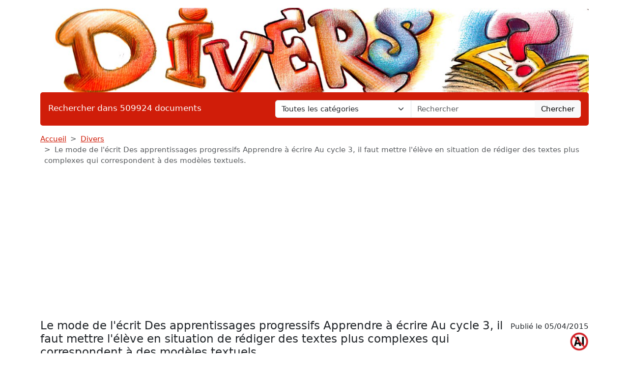

--- FILE ---
content_type: text/html; charset=UTF-8
request_url: https://www.devoir-de-philosophie.com/divers/le-mode-de-lecrit-des-apprentissages-progressifs-apprendre-a-ecrire-au-cycle-3-il-faut-mettre-leleve-en-situation-de-rediger-des-textes-plus-comple
body_size: 10010
content:
<!DOCTYPE html>
<html lang="fr">
<head>
    <meta charset="utf-8">
    <meta name="viewport" content="width=device-width, initial-scale=1">

    <meta name="robots" content="index">
    <meta name="description" content="Le mode de l&#039;écrit Des apprentissages progressifs Apprendre à écrire Au cycle 3, il faut mettre l&#039;élève en situation de rédiger des textes plus comple...">
    <meta name="keywords" content="mode,écrit,apprentissages,progressifs,apprendre,écrire,cycle,faut,mettre,élève,situation,rédiger,textes,complexes,correspondent,modèles,textuels">
    <meta name="author" content="Devoir de Philosophie">
    <meta name="publisher" content="Devoir de Philosophie">
    <title>
        Le mode de l&#039;écrit
Des apprentissages progressifs
Apprendre à écrire
Au cycle 3, il faut mettre l&#039;élève en situation de rédiger des textes plus complexes qui
correspondent à des modèles textuels.    </title>

    <link rel="canonical" href="https://www.devoir-de-philosophie.com/divers/le-mode-de-lecrit-des-apprentissages-progressifs-apprendre-a-ecrire-au-cycle-3-il-faut-mettre-leleve-en-situation-de-rediger-des-textes-plus-comple">

    <link href="/css/ddp/app.css?id=05a93ea0741599da8fbb12866aba5509" rel="stylesheet">

    <link rel="apple-touch-icon" sizes="180x180" href="https://www.devoir-de-philosophie.com/apple-touch-icon.png">
    <link rel="icon" type="image/png" sizes="32x32" href="https://www.devoir-de-philosophie.com/favicon-32x32.png">
    <link rel="icon" type="image/png" sizes="16x16" href="https://www.devoir-de-philosophie.com/favicon-16x16.png">
    <link rel="manifest" href="https://www.devoir-de-philosophie.com/site.webmanifest">

        <link href="/css/common/document.css?id=a8b0c7a2b83290508cd77e5d6e83f971" rel="stylesheet">

    <style>
    .text-c {
        color: #d01d09;
        transition: opacity 0.3s ease;
    }
    .text-c:hover {
        color: #d01d09;
        opacity: 0.8;
    }
    .bg-c {
        background-color: #d01d09;
            }
    .btn.bg-c:hover {
        background-color:  #d01d09;
        opacity: 0.8;
    }
    .bd-c {
        border-color: #d01d09;
    }
</style>
</head>
<body>

<header class="container mb-3">

    <a href="https://www.devoir-de-philosophie.com" title="Accueil du site">
        <img class="img-fluid w-100 mt-3 rounded" src="https://www.devoir-de-philosophie.com/img/category/divers.png"
             alt="Devoir de Philosophie"
             title="Bannière de Devoir de Philosophie"
        >
    </a>

    <div class="bg-c text-white px-3 py-3 rounded search-section">
        <div class="row header-search
                        cat-color
                                ">
            <div class="col-12 col-md-5 ">
                <p class="fs-5 m-0 py-1 ">Rechercher dans 509924 documents</p>
            </div>
            <div class="d-none d-md-inline-block col-md-7">
                <form action="https://www.devoir-de-philosophie.com/recherche" method="get" class="mb-0 searchbar">
                    <input type="hidden" name="_token" value="cjNvWpORlfLjBZbJS2EIq9VyH6KH9DhTo8E91Yuh">                    <div class="input-group">
                        <select name="category" class="form-select form-control">
                            <option value="0" selected>Toutes les catégories</option>
                                                            <option value="anthologie">Anthologie</option>
                                                            <option value="anthropologie-ethnologie">Anthropologie / Ethnologie</option>
                                                            <option value="astrologie">Astrologie</option>
                                                            <option value="beaux-arts">Beaux-Arts</option>
                                                            <option value="biographie">Biographies</option>
                                                            <option value="chronologie">Chronologie</option>
                                                            <option value="cinema">Cinéma</option>
                                                            <option value="citations">Citations</option>
                                                            <option value="college">Collège</option>
                                                            <option value="comptabilite">Comptabilité</option>
                                                            <option value="cours">Cours</option>
                                                            <option value="culture-generale">Culture Générale</option>
                                                            <option value="dictionnaire">Dictionnaire</option>
                                                            <option value="divers">Divers</option>
                                                            <option value="droit">Droit</option>
                                                            <option value="echange">Echange</option>
                                                            <option value="ecologie">Ecologie</option>
                                                            <option value="economie">Economie / SES</option>
                                                            <option value="encyclopedie">Encyclopédie</option>
                                                            <option value="faune-et-flore">Faune et Flore</option>
                                                            <option value="fiches-de-lecture">Fiches de lecture</option>
                                                            <option value="fiches-de-revision">Fiches de révision</option>
                                                            <option value="litterature">Français / Littérature</option>
                                                            <option value="politique">Géopolitique / Politique</option>
                                                            <option value="gestion">Gestion</option>
                                                            <option value="grand-oral">Grand Oral</option>
                                                            <option value="histoire-geographie">Histoire-Géographie</option>
                                                            <option value="informatique-nsi">Informatique / NSI</option>
                                                            <option value="inventeurs-et-explorateurs">Inventeurs et Explorateurs</option>
                                                            <option value="langues">Langues</option>
                                                            <option value="mathematiques">Mathématiques</option>
                                                            <option value="medecine">Médecine</option>
                                                            <option value="methodologie">Méthodologie</option>
                                                            <option value="mythologie">Mythologie</option>
                                                            <option value="pedagogie">Pédagogie</option>
                                                            <option value="philosophie">Philosophie</option>
                                                            <option value="physique-chimie">Physique-Chimie</option>
                                                            <option value="podcast">Podcast</option>
                                                            <option value="psychologie">Psychologie</option>
                                                            <option value="quizz-gratuit">Quiz Gratuit</option>
                                                            <option value="rapport-de-stage">Rapport de stage</option>
                                                            <option value="religions">Religions</option>
                                                            <option value="ressources-gratuites">Ressources gratuites</option>
                                                            <option value="sciences-et-techniques">Sciences et Techniques</option>
                                                            <option value="sociologie">Sociologie</option>
                                                            <option value="sports-et-loisirs">Sports et Loisirs</option>
                                                            <option value="svt">SVT</option>
                                                    </select>
                        <input type="text"
                               class="form-control"
                               name="query"
                               placeholder="Rechercher"
                               required
                               value="">
                        <button class="btn btn-light searchbar-submit" type="submit">Chercher</button>
                    </div>
                </form>
            </div>
            <div class="d-inline-block d-md-none">
                <form action="https://www.devoir-de-philosophie.com/recherche" method="get" class="mb-0 searchbar">
                    <input type="hidden" name="_token" value="cjNvWpORlfLjBZbJS2EIq9VyH6KH9DhTo8E91Yuh">                    <select name="category" class="form-select form-control mb-2">
                        <option value="0" selected>Toutes les catégories</option>
                                                    <option value="anthologie">Anthologie</option>
                                                    <option value="anthropologie-ethnologie">Anthropologie / Ethnologie</option>
                                                    <option value="astrologie">Astrologie</option>
                                                    <option value="beaux-arts">Beaux-Arts</option>
                                                    <option value="biographie">Biographies</option>
                                                    <option value="chronologie">Chronologie</option>
                                                    <option value="cinema">Cinéma</option>
                                                    <option value="citations">Citations</option>
                                                    <option value="college">Collège</option>
                                                    <option value="comptabilite">Comptabilité</option>
                                                    <option value="cours">Cours</option>
                                                    <option value="culture-generale">Culture Générale</option>
                                                    <option value="dictionnaire">Dictionnaire</option>
                                                    <option value="divers">Divers</option>
                                                    <option value="droit">Droit</option>
                                                    <option value="echange">Echange</option>
                                                    <option value="ecologie">Ecologie</option>
                                                    <option value="economie">Economie / SES</option>
                                                    <option value="encyclopedie">Encyclopédie</option>
                                                    <option value="faune-et-flore">Faune et Flore</option>
                                                    <option value="fiches-de-lecture">Fiches de lecture</option>
                                                    <option value="fiches-de-revision">Fiches de révision</option>
                                                    <option value="litterature">Français / Littérature</option>
                                                    <option value="politique">Géopolitique / Politique</option>
                                                    <option value="gestion">Gestion</option>
                                                    <option value="grand-oral">Grand Oral</option>
                                                    <option value="histoire-geographie">Histoire-Géographie</option>
                                                    <option value="informatique-nsi">Informatique / NSI</option>
                                                    <option value="inventeurs-et-explorateurs">Inventeurs et Explorateurs</option>
                                                    <option value="langues">Langues</option>
                                                    <option value="mathematiques">Mathématiques</option>
                                                    <option value="medecine">Médecine</option>
                                                    <option value="methodologie">Méthodologie</option>
                                                    <option value="mythologie">Mythologie</option>
                                                    <option value="pedagogie">Pédagogie</option>
                                                    <option value="philosophie">Philosophie</option>
                                                    <option value="physique-chimie">Physique-Chimie</option>
                                                    <option value="podcast">Podcast</option>
                                                    <option value="psychologie">Psychologie</option>
                                                    <option value="quizz-gratuit">Quiz Gratuit</option>
                                                    <option value="rapport-de-stage">Rapport de stage</option>
                                                    <option value="religions">Religions</option>
                                                    <option value="ressources-gratuites">Ressources gratuites</option>
                                                    <option value="sciences-et-techniques">Sciences et Techniques</option>
                                                    <option value="sociologie">Sociologie</option>
                                                    <option value="sports-et-loisirs">Sports et Loisirs</option>
                                                    <option value="svt">SVT</option>
                                            </select>
                    <div class="input-group">
                        <input type="text" class="form-control" name="query" placeholder="Rechercher" required>
                        <button class="btn btn-light searchbar-submit" type="submit">Chercher</button>
                    </div>
                </form>
            </div>
        </div>
    </div>

    
</header>

<main class="container mb-5">
    
    <nav style="--bs-breadcrumb-divider: '>';" aria-label="breadcrumb" class="mb-3">
    <ol class="breadcrumb">
        <li class="breadcrumb-item"><a class="text-c" href="https://www.devoir-de-philosophie.com" title="Accueil">Accueil</a></li>
                    <li class="breadcrumb-item"><a class="text-c"
                                           title="Divers"
                                           href="https://www.devoir-de-philosophie.com/categorie/divers-0">Divers</a>
            </li>
                <li class="breadcrumb-item active" aria-current="page">Le mode de l&#039;écrit
Des apprentissages progressifs
Apprendre à écrire
Au cycle 3, il faut mettre l&#039;élève en situation de rédiger des textes plus complexes qui
correspondent à des modèles textuels.</li>
    </ol>
</nav>
    
    <div class="d-flex flex-row justify-content-between align-items-start">
        <h1 class="mb-4">Le mode de l&#039;écrit
Des apprentissages progressifs
Apprendre à écrire
Au cycle 3, il faut mettre l&#039;élève en situation de rédiger des textes plus complexes qui
correspondent à des modèles textuels.</h1>
                    <p style="white-space: nowrap" class="ms-3 mt-1 position-relative">Publié le 05/04/2015
                            <img class="before-ai" src="https://www.devoir-de-philosophie.com/img/wpk/common/ai.png"/>
                        </p>
            </div>

    <div class="text-center">
        <button class="open-payment btn bg-c text-white mb-3">
        <svg style="margin: 0 0 3px 0;" fill="white" xmlns="http://www.w3.org/2000/svg" width="15" height="15" viewBox="0 0 20 20">
            <title>
                download
            </title>
            <path d="M17 12v5H3v-5H1v5a2 2 0 0 0 2 2h14a2 2 0 0 0 2-2v-5z"/>
            <path d="M10 15l5-6h-4V1H9v8H5l5 6z"/>
        </svg>
        Obtenir ce document
    </button>

    </div>

    
    <h2 class="mb-3">Extrait du document</h2>

    
        <div class="first-section">
            <div style="text-align: justify" class="mb-3 w-100">
                                <div class="fromquill">
                    Le mode de l'écrit Des apprentissages progressifs Apprendre à écrire Au cycle 3, il faut mettre l'élève en situation de rédiger des textes plus complexes qui correspondent à des modèles textuels. L'enfant doit être capable de rédiger une lettre, un court récit, un poème, divers textes fonctionnels. Un modèle textuel est un type de texte, répertorié en fonction de sa forme, de son usage, de caractéristiques propres à son fonctionnement spécifique. Des compétences à maîtriser La didactique de l'écriture a été transformée dans les années 90 sous l'effet des recherches en linguistique : la grammaire de texte et les travaux sur les typologies textuelles ont apporté des outils nouveaux pour analyser les textes et déduire les compétences qu'il fallait mettre en oeuvre pour les écrire. Deux outils sont souvent utilisés : la cohésion textuelle et la cohérence textuelle. Cohésion et cohérence : éléments d'une compétence textuelle générale. La cohésion concerne les liens entre les phases au sein d'un texte. Elle vise les enchaînements linguistiques du texte. L'usage des temps verbaux, l'utilisation des pronoms, et autres outils de reprise comme les déterminants, la ponctuation, l'usage du vocabulaire et les différents substituts d'un mot en constituent l'armature. Les ruptures de cohésion peuvent apparaître des les cas suivants : une phrase inachevée, des ambiguïtés sur l'antécédent d'un pronom, sur le nom support de l'infinitif ou du participe, les répétitions systématiques, la ponctuation défaillante, des répétitions de termes. La cohérence concerne la construction globale du texte notamment dans ses aspects logiques (liens entre propositions soulignés par des connecteurs logiques), référentiels et discursifs. La clôture du texte (début et fin) est fondatrice de sa cohérence, éventuellement le titre. Des incohérences peuvent apparaître : texte sans début ou sans fin identifiable, coups de théâtre impossibles, situation contradictoire, changements brutaux non justifiables de temps ou de lieu dans un récit, questions illogiques. Les ruptures dans la cohérence sont souvent involontaires dans un texte d'enfant. La maîtrise des règles de cohésion et de cohérence constitue une base importante de la compétence textuelle générale de l'élève. Il faut donc se tourner vers la question des modèles textuels et commencer par ce qui les fonde : les types de textes. Types de textes : éléments d'une compétence textuelle spécifique. Un texte désigne « les termes, les phrases qui constituent un écrit ou une oeuvre ». Le texte (au sens technique) est une construction théorique qui s'efforce de rendre compte des principes qui sous-tendent l'organisation interne d'un texte au sens ordinaire du terme. Un texte est constitué le plus souvent de plusieurs séquences qui peuvent être enchaînées (narration puis commentaire) ou enchâssées (description à l'intérieur d'un récit). Les séquences textuelles sont des unités constituantes du texte, de la même manière que les groupes de mots sont des constituants de la phrase. Il existe de nombreuses typologies de textes et de discours. Celle qui s'est imposée dans les usages scolaires est celle de Jean-Marie Adam. S'appuyant sur le ...
                </div>
            </div>
        </div>


                    <div class="my-3">
                <div class="ad-container">
        <ins class="adsbygoogle"
             style="display:block"
             data-ad-client="ca-pub-1721968796862149"
             data-ad-slot="4857499760"
             data-ad-format="auto"
             data-full-width-responsive="true"></ins>
    </div>
    <script type="c9ad0fceb5e2b5953f1ef409-text/javascript">
        (adsbygoogle = window.adsbygoogle || []).push({});
    </script>
            </div>
        
        <div class="text-center">
            <button class="open-payment btn bg-c text-white mb-3">
        <svg style="margin: 0 0 3px 0;" fill="white" xmlns="http://www.w3.org/2000/svg" width="15" height="15" viewBox="0 0 20 20">
            <title>
                download
            </title>
            <path d="M17 12v5H3v-5H1v5a2 2 0 0 0 2 2h14a2 2 0 0 0 2-2v-5z"/>
            <path d="M10 15l5-6h-4V1H9v8H5l5 6z"/>
        </svg>
        Obtenir ce document
    </button>

        </div>

    
    
            <div class="card mb-3">
            <div class="card-body">
                                <p class="fw-light mb-0">«
                                                                                                                            (narration puis commentaire) ou enchâssées (description à l’intérieur d’un récit).	Les	
séquences textuelles sont des unités constituantes du texte, de la même manière que les
groupes de mots sont des constituants de la phrase.
Il existe de nombreuses typologies de textes et de discours.
                                                            <br>
                                                                                <br>
                                                                    Celle qui s’est imposée dans les
usages scolaires est celle de Jean-Marie Adam.
                                                            <br>
                                                                                <br>
                                                                    S’appuyant sur le principe de la séquentialité
il distingue :
	Le type narratif :	le texte raconte une suite d’évènements réels ou imaginaires.
                                                            <br>
                                                                                <br>
                                                                    La	
séquence narrative est soumise à des principes structuraux (comporte un début et une fin, et
un élément perturbateur) et actanciels	dont rend compte le	schéma binaire	(état initial,	
complication, actions, résolutions, état final) que l’on trouve par exemple dans le roman, la
fable, le conte, le fait divers dans un journal, la BD…..
	Le type descriptif :	le texte décrit	un objet, un paysage, une personne.
                                                            <br>
                                                                                <br>
                                                                    La séquence	
descriptive est régie par 3 opérations : l’ancrage (un titre ou un thème), l’aspectualisation
(qualités et propriétés de l’objet décrit), la mise en relation (comparaisons, métaphores,
caractérisations diverses).
	Le type explicatif :	lorsqu’un texte répond à une question en pourquoi ou en comment.	
Trois phases sont reconnues : le questionnement, la résolution, la conclusion.
                                                            <br>
                                                                                <br>
                                                                    L’encyclopédie,
le manuel scolaire, le discours pédagogique comportent de nombreuses séquences
explicatives.
Le type argumentatif	: le texte vise à convaincre.
                                                            <br>
                                                                        </p>
                <div class="ad-container ad-inline">
        <ins class="adsbygoogle"
             style="display:block; text-align:center;"
             data-ad-layout="in-article"
             data-ad-format="fluid"
             data-ad-client="ca-pub-1721968796862149"
             data-ad-slot="8226996610"></ins>
    </div>
    <script type="c9ad0fceb5e2b5953f1ef409-text/javascript">
        (adsbygoogle = window.adsbygoogle || []).push({});
    </script>
                <p class="fw-light mb-0">
                                                                    Peu utilisé à l’école primaire, la séquence	
argumentative oblige à se décentrer, à prendre en compte un autre point de vue que le sien.
Elle est représentée dans les discours politiques, les préfaces-manifestes, les textes
publicitaires, l’essai….
Le type prescriptif :	le texte vise à modifier le comportement du destinataire : recette de	
cuisine, notice de montage….Ce type de séquence pourrait être une sous catégorie de la
séquentialité descriptive.
                                                            <br>
                                                                                <br>
                                                                    Il s’appuie sur des outils reconnaissables : l’impératif ou l’infinitif,
une mise en page particulière, un respect de la chronologie.
Le type conversationnel	repérable dans les conversations, les interviews, les dialogues de	
romans….
	Le type poétique	repérable bien sûr dans les poèmes mais aussi dans les slogans	
publicitaires ou politiques mais celle-ci est contesté car elle transcende les autres.
Mais la plupart des textes intègrent plusieurs types de séquences (cas du roman ou du conte
par exemple).
L’usage scolaire complète souvent cette typologie des textes par une typologie des écrits, plus
vague dans ses critères, mais plus facilement repérable : la lettre, l’écrit de presse, l’affiche,
divers écrits fonctionnels comme la recette ou la notice de montage.
Les typologies textuelles aident l’enseignant à organiser la diversification des pratiques de la
lecture et d’écriture dans sa classe.
Dans la vie sociale, nous avons souvent affaire à des écrits très variés :	
-	en situation de lecture	(affiches publicitaires, romans….),	
-	en situation de productions d’écrits	(listes ou lettres….)	
	D’où l’importance de la confrontation, dès la maternelle, des élèves à des écrits les plus	
divers possibles.
La référence à des typologies de textes guide l’enseignant pour :	
-	choisir des supports de lecture variés,	
-	décider quels types de textes travailler,.
                                                                                                                    »</p>
            </div>
        </div>

                    <div class="my-3">
                <div class="ad-container">
        <ins class="adsbygoogle"
             style="display:block"
             data-ad-client="ca-pub-1721968796862149"
             data-ad-slot="4857499760"
             data-ad-format="auto"
             data-full-width-responsive="true"></ins>
    </div>
    <script type="c9ad0fceb5e2b5953f1ef409-text/javascript">
        (adsbygoogle = window.adsbygoogle || []).push({});
    </script>
            </div>
        
        <div class="text-center">
            <button class="open-payment btn bg-c text-white mb-3">
        <svg style="margin: 0 0 3px 0;" fill="white" xmlns="http://www.w3.org/2000/svg" width="15" height="15" viewBox="0 0 20 20">
            <title>
                download
            </title>
            <path d="M17 12v5H3v-5H1v5a2 2 0 0 0 2 2h14a2 2 0 0 0 2-2v-5z"/>
            <path d="M10 15l5-6h-4V1H9v8H5l5 6z"/>
        </svg>
        Obtenir ce document
    </button>

        </div>

    
    
            <p class="text-center fw-bold">↓↓↓ APERÇU DU DOCUMENT ↓↓↓</p>

        <div class="pdf-preview mb-4">
            <div class="pdf-preview-doc">
                <img src="https://static.devoir-de-philosophie.com/img/preview/le-mode-de-lecrit-des-apprentissages-progressifs-apprendre-a-ecrire-au-cycle-3-il-faut-mettre-leleve-en-situation-de-rediger-des-textes-plus-comple.png"
                     alt="Prévisualisation du document Le mode de l&#039;écrit
Des apprentissages progressifs
Apprendre à écrire
Au cycle 3, il faut mettre l&#039;élève en situation de rédiger des textes plus complexes qui
correspondent à des modèles textuels."
                     title="Prévisualisation"
                >
                <div class="pdf-preview-over-container">
                    <a class="text-decoration-none"
                       rel="nofollow"
                       href="https://www.devoir-de-philosophie.com/echange-de-document/le-mode-de-lecrit-des-apprentissages-progressifs-apprendre-a-ecrire-au-cycle-3-il-faut-mettre-leleve-en-situation-de-rediger-des-textes-plus-comple"
                       title="Echanger ce document">
                                                    <div class="pdf-preview-over bd-c">
                                <img src="https://www.devoir-de-philosophie.com/img/wpk/common/over-preview.webp"
                                     title="Corrigés"
                                     alt="Corrigés">
                                <h3 class="text-c text-decoration-none">Télécharger gratuitement ce document</h3>
                            </div>
                                            </a>
                </div>
            </div>
        </div>
    
            <h2>Liens utiles</h2>
        <ul>
                            <li><a class="text-c"
                       href="https://www.devoir-de-philosophie.com/divers/le-monde-de-lecrit-des-apprentissages-progressifs-entrer-dans-lecrit-le-tri-de-textes-le-tri-de-textes-en-maternelle-amene-les-enfants-a-classer-de"
                       title="Le monde de l&#039;écrit
Des apprentissages progressifs

Entrer dans l&#039;écrit
Le tri de textes
Le tri de textes en maternelle amène les enfants à classer des textes selon des critères qu&#039;ils
doivent expliciter.">Le monde de l&#039;écrit
Des apprentissages progressifs

Entrer dans l&#039;écrit
Le tri de textes
Le tri de textes en maternelle amène les enfants à classer des textes selon des critères qu&#039;ils
doivent expliciter.</a></li>
                            <li><a class="text-c"
                       href="https://www.devoir-de-philosophie.com/divers/le-monde-de-lecrit-des-apprentissages-progressifs-apprendre-a-lire-des-methodes-il-existe-une-grande-diversite-de-methodes-mais-aucune-methode-nest"
                       title="Le monde de l&#039;écrit
Des apprentissages progressifs
Apprendre à lire
Des méthodes
Il existe une grande diversité de méthodes mais aucune méthode n&#039;est valable pour tous les
enfants !">Le monde de l&#039;écrit
Des apprentissages progressifs
Apprendre à lire
Des méthodes
Il existe une grande diversité de méthodes mais aucune méthode n&#039;est valable pour tous les
enfants !</a></li>
                            <li><a class="text-c"
                       href="https://www.devoir-de-philosophie.com/divers/le-monde-de-lecrit-des-apprentissages-progressifs-savoir-lire-conceptions-sur-la-lecture-lapprentissage-de-la-lecture-est-progressif"
                       title="Le monde de l&#039;écrit
Des apprentissages progressifs
Savoir lire
Conceptions sur la lecture
L&#039;apprentissage de la lecture est progressif.">Le monde de l&#039;écrit
Des apprentissages progressifs
Savoir lire
Conceptions sur la lecture
L&#039;apprentissage de la lecture est progressif.</a></li>
                            <li><a class="text-c"
                       href="https://www.devoir-de-philosophie.com/college/lecture-ecriture-les-activites-de-lecture-au-cycle-1-et-2-la-conception-actuelle-de-la-lecture-et-de-son-apprentissage-les-grandes-tendances-o-la"
                       title="Lecture / Ecriture
LES ACTIVITÉS DE LECTURE AU CYCLE 1 ET 2
La conception actuelle de la lecture et de son apprentissage
Les grandes tendances :
o la lecture et l&#039;écriture sont liées : les actes de lire (situation de décodage) et d&#039;écrire (processus de
codage) sont interdépendants.">Lecture / Ecriture
LES ACTIVITÉS DE LECTURE AU CYCLE 1 ET 2
La conception actuelle de la lecture et de son apprentissage
Les grandes tendances :
o la lecture et l&#039;écriture sont liées : les actes de lire (situation de décodage) et d&#039;écrire (processus de
codage) sont interdépendants.</a></li>
                            <li><a class="text-c"
                       href="https://www.devoir-de-philosophie.com/litterature/a-un-ami-qui-vous-ecrit-que-la-litterature-na-pas-pour-but-dapprendre-a-reflechir-mais-de-distraire-et-demouvoir-vous-repondez-que-cest-elle-plu"
                       title="À un ami qui vous écrit que la littérature n&#039;a pas pour but d&#039;apprendre à réfléchir mais de distraire et d&#039;émouvoir, vous répondez que c&#039;est elle, plus que les autres arts, qui donne une juste vue du monde. Votre lettre sera construite et s&#039;appuiera sur des exemples précis empruntés aux textes du corpus et à votre expérience de lecteur.">À un ami qui vous écrit que la littérature n&#039;a pas pour but d&#039;apprendre à réfléchir mais de distraire et d&#039;émouvoir, vous répondez que c&#039;est elle, plus que les autres arts, qui donne une juste vue du monde. Votre lettre sera construite et s&#039;appuiera sur des exemples précis empruntés aux textes du corpus et à votre expérience de lecteur.</a></li>
                    </ul>
    
            <div class="doc-cloud-container" style="background-image: url(https://www.devoir-de-philosophie.com/img/wpk/common/cloud.webp) ;">
            <div class="doc-cloud text-center">
                                    <a class="badge m-2 text-decoration-none
                                            bg-c
                            "
                       title="Tag mode"
                       rel="nofollow"
                       href="https://www.devoir-de-philosophie.com/recherche?query=mode">mode</a>
                                                        <a class="badge m-2 text-decoration-none
                                            bg-secondary
                            "
                       title="Tag écrit"
                       rel="nofollow"
                       href="https://www.devoir-de-philosophie.com/recherche?query=%C3%A9crit">écrit</a>
                                                        <a class="badge m-2 text-decoration-none
                                            bg-c
                            "
                       title="Tag apprentissages"
                       rel="nofollow"
                       href="https://www.devoir-de-philosophie.com/recherche?query=apprentissages">apprentissages</a>
                                                        <a class="badge m-2 text-decoration-none
                                            bg-secondary
                            "
                       title="Tag progressifs"
                       rel="nofollow"
                       href="https://www.devoir-de-philosophie.com/recherche?query=progressifs">progressifs</a>
                                                        <a class="badge m-2 text-decoration-none
                                            bg-c
                            "
                       title="Tag apprendre"
                       rel="nofollow"
                       href="https://www.devoir-de-philosophie.com/recherche?query=apprendre">apprendre</a>
                                                        <a class="badge m-2 text-decoration-none
                                            bg-secondary
                            "
                       title="Tag écrire"
                       rel="nofollow"
                       href="https://www.devoir-de-philosophie.com/recherche?query=%C3%A9crire">écrire</a>
                                                        <a class="badge m-2 text-decoration-none
                                            bg-c
                            "
                       title="Tag cycle"
                       rel="nofollow"
                       href="https://www.devoir-de-philosophie.com/recherche?query=cycle">cycle</a>
                                                        <a class="badge m-2 text-decoration-none
                                            bg-secondary
                            "
                       title="Tag faut"
                       rel="nofollow"
                       href="https://www.devoir-de-philosophie.com/recherche?query=faut">faut</a>
                                                        <a class="badge m-2 text-decoration-none
                                            bg-c
                            "
                       title="Tag mettre"
                       rel="nofollow"
                       href="https://www.devoir-de-philosophie.com/recherche?query=mettre">mettre</a>
                                                        <a class="badge m-2 text-decoration-none
                                            bg-secondary
                            "
                       title="Tag élève"
                       rel="nofollow"
                       href="https://www.devoir-de-philosophie.com/recherche?query=%C3%A9l%C3%A8ve">élève</a>
                                                        <a class="badge m-2 text-decoration-none
                                            bg-c
                            "
                       title="Tag situation"
                       rel="nofollow"
                       href="https://www.devoir-de-philosophie.com/recherche?query=situation">situation</a>
                                                        <a class="badge m-2 text-decoration-none
                                            bg-secondary
                            "
                       title="Tag rédiger"
                       rel="nofollow"
                       href="https://www.devoir-de-philosophie.com/recherche?query=r%C3%A9diger">rédiger</a>
                                                        <a class="badge m-2 text-decoration-none
                                            bg-c
                            "
                       title="Tag textes"
                       rel="nofollow"
                       href="https://www.devoir-de-philosophie.com/recherche?query=textes">textes</a>
                                                        <a class="badge m-2 text-decoration-none
                                            bg-secondary
                            "
                       title="Tag complexes"
                       rel="nofollow"
                       href="https://www.devoir-de-philosophie.com/recherche?query=complexes">complexes</a>
                                                        <a class="badge m-2 text-decoration-none
                                            bg-c
                            "
                       title="Tag correspondent"
                       rel="nofollow"
                       href="https://www.devoir-de-philosophie.com/recherche?query=correspondent">correspondent</a>
                                                        <a class="badge m-2 text-decoration-none
                                            bg-secondary
                            "
                       title="Tag modèles"
                       rel="nofollow"
                       href="https://www.devoir-de-philosophie.com/recherche?query=mod%C3%A8les">modèles</a>
                                                        <a class="badge m-2 text-decoration-none
                                            bg-c
                            "
                       title="Tag textuels"
                       rel="nofollow"
                       href="https://www.devoir-de-philosophie.com/recherche?query=textuels">textuels</a>
                                                        </div>
        </div>
    
    <input type="hidden" id="document-slug" value="le-mode-de-lecrit-des-apprentissages-progressifs-apprendre-a-ecrire-au-cycle-3-il-faut-mettre-leleve-en-situation-de-rediger-des-textes-plus-comple">

<div class="modal fade" id="payment-modal" tabindex="-1">
    <div class="modal-dialog modal-dialog-centered modal-md">
        <div class="modal-content">
            <div class="modal-header">
                <h5>Obtenir ce document</h5>
            </div>
            <div class="modal-body">

                <p class="mb-3 text-justify">Le document : "<strong>Le mode de l&#039;écrit
Des apprentissages progressifs
Apprendre à écrire
Au cycle 3, il faut mettre l&#039;élève en situation de rédiger des textes plus complexes qui
correspondent à des modèles textuels.</strong>" compte

                    
                    <strong>2370</strong> mots (soit

                                        <strong>6</strong> pages).
                    

                                             Pour le
                                             télécharger en
                                             entier, envoyez-nous l’un de vos
                                             travaux scolaires grâce à notre système gratuit d’échange de ressources
                                             numériques ou achetez-le pour la somme
                                             symbolique d’un euro.</p>

                <div class="payment-buttons text-center px-3">
                    <a rel="nofollow" href="https://www.devoir-de-philosophie.com/echange-de-document/le-mode-de-lecrit-des-apprentissages-progressifs-apprendre-a-ecrire-au-cycle-3-il-faut-mettre-leleve-en-situation-de-rediger-des-textes-plus-comple"
                       title="Echanger le document"
                       class="btn btn-lg bg-c text-white mb-3 mx-2">Echange gratuit</a>
                    <button class="btn btn-lg btn-secondary mb-3 mx-2 hipay-btn">SMS</button>
                    <div class="paypal-btn mb-3 mx-2"></div>
                </div>

                <div class="payment-messages">

                    <div class="payment-loader spinner-border text-primary mb-4 mx-auto" role="status">
                        <span class="visually-hidden">Loading...</span>
                    </div>

                    <p class="payment-success mb-4 alert alert-success">
                        Le paiement a été reçu avec succès, nous vous avons envoyé le document par email à <strong
                            class="payer-email"></strong>.
                    </p>

                    <p class="payment-error mb-4 alert alert-danger">
                        Le paiement a été refusé, veuillez réessayer. Si l'erreur persiste, il se peut que le service de
                        paiement soit indisponible pour le moment.
                    </p>

                </div>

            </div>
        </div>
    </div>
</div>


<div class="modal fade" id="hipay-modal" tabindex="-1">
    <div class="modal-dialog modal-dialog-centered modal-md">
        <div class="modal-content">
            <div class="modal-header">
                <h5>Payer par Allopass</h5>
            </div>
            <div class="modal-body">
                <form id="hipay-email-form" action="#">
                    <div class="form-group mb-3">
                        <label for="hipay-email">Renseignez votre adresse électronique</label>
                        <input type="email" required="required" class="form-control" name="hipay-email"
                               id="hipay-email">
                        <div id="emailHelp" class="form-text">Adresse à laquelle vous recevrez votre document.
                        </div>
                    </div>
                    <button class="btn btn-primary" type="submit" id="hipay-email-submit">Valider</button>
                </form>
                <iframe width="770"
                        height="550"
                        style="width:100%;display: none"
                        id="hipay-frame"></iframe>
            </div>
        </div>
    </div>
</div>


</main>

<div class="container">
    <div class="my-3">
        <div class="ad-container">
        <ins class="adsbygoogle"
             style="display:block"
             data-ad-client="ca-pub-1721968796862149"
             data-ad-slot="4857499760"
             data-ad-format="auto"
             data-full-width-responsive="true"></ins>
    </div>
    <script type="c9ad0fceb5e2b5953f1ef409-text/javascript">
        (adsbygoogle = window.adsbygoogle || []).push({});
    </script>
    </div>
</div>

<footer class="container mb-5">

    <div class="bg-c text-white px-4 py-3 rounded">

                                    <div class="footer-categories">
                    <ul>
                                                    <li>
                                <a class="text-white text-decoration-none"
                                   title="Beaux-Arts"
                                   href="https://www.devoir-de-philosophie.com/categorie-article/beaux-arts-0">Beaux-Arts</a>
                            </li>
                                                    <li>
                                <a class="text-white text-decoration-none"
                                   title="Dictionnaire de citations"
                                   href="https://www.devoir-de-philosophie.com/categorie-article/dictionnaire-de-citations-0">Dictionnaire de citations</a>
                            </li>
                                                    <li>
                                <a class="text-white text-decoration-none"
                                   title="Dictionnaire de la linguistique"
                                   href="https://www.devoir-de-philosophie.com/categorie-article/dictionnaire-de-la-linguistique-0">Dictionnaire de la linguistique</a>
                            </li>
                                                    <li>
                                <a class="text-white text-decoration-none"
                                   title="Dictionnaire des symboles"
                                   href="https://www.devoir-de-philosophie.com/categorie-article/dictionnaire-des-symboles-0">Dictionnaire des symboles</a>
                            </li>
                                                    <li>
                                <a class="text-white text-decoration-none"
                                   title="Encyclopédie de la mythologie"
                                   href="https://www.devoir-de-philosophie.com/categorie-article/encyclopedie-de-la-mythologie-0">Encyclopédie de la mythologie</a>
                            </li>
                                                    <li>
                                <a class="text-white text-decoration-none"
                                   title="Encyclopédie philosophique"
                                   href="https://www.devoir-de-philosophie.com/categorie-article/encyclopedie-0">Encyclopédie philosophique</a>
                            </li>
                                                    <li>
                                <a class="text-white text-decoration-none"
                                   title="Fiches de lecture"
                                   href="https://www.devoir-de-philosophie.com/categorie-article/fiches-de-lecture-0">Fiches de lecture</a>
                            </li>
                                            </ul>
                </div>
                <hr>
                    
        <p class="text-center">
            <a class="text-white text-decoration-none" href="https://www.devoir-de-philosophie.com/faq" title="F.A.Q.">F.A.Q.</a>
            &compfn;
            <a class="text-white text-decoration-none"
               href="https://www.devoir-de-philosophie.com/contact"
               title="Contact">Contact</a>
            &compfn;
            <a class="text-white text-decoration-none" href="https://www.devoir-de-philosophie.com/mentions-legales" title="Mentions légales">Mentions
                légales</a>
            &compfn;
            <a class="text-white text-decoration-none"
               href="https://www.devoir-de-philosophie.com/conditions"
               title="Conditions d'utilisation">Conditions
                d'utilisation</a>
            &compfn;
            <a class="text-white text-decoration-none"
               href="https://www.devoir-de-philosophie.com/politique-utilisation-cookies"
               title="Politique d’utilisation des cookies">Politique d’utilisation
                des cookies</a>
        </p>
        <hr>
        <p class="mt-4 text-center">Copyright 2026 Devoir de Philosophie</p>
    </div>
</footer>

<script type="c9ad0fceb5e2b5953f1ef409-text/javascript">
    const CATEGORY_COLORS = {"anthologie":"#a75f07","anthropologie-ethnologie":"#cfaab2","astrologie":"#bc86a6","beaux-arts":"#f46571","biographie":"#b58c9e","chronologie":"#a29734","cinema":"#6499c3","citations":"#b38cd2","college":"#5f9fdd","comptabilite":"#b9b899","cours":"#fa7992","culture-generale":"#de470a","dictionnaire":"#a63333","divers":"#d01d09","droit":"#9f8227","echange":"#6f6e6d","ecologie":"#adcf7b","economie":"#c72323","encyclopedie":"#bfafa0","faune-et-flore":"#50b610","fiches-de-lecture":"#c08149","fiches-de-revision":"#ef867f","litterature":"#e174ab","politique":"#81a5b5","gestion":"#afb8c1","grand-oral":"#eb9ec2","histoire-geographie":"#c46fa9","informatique-nsi":"#304351","inventeurs-et-explorateurs":"#2e9edd","langues":"#fb646e","mathematiques":"#6ebddb","medecine":"#5ab7e1","methodologie":"#4fc21e","mythologie":"#bbaa7f","pedagogie":"#61b88f","philosophie":"#76a309","physique-chimie":"#d39821","podcast":"#0e68f7","psychologie":"#a869ea","quizz-gratuit":"#d0af44","rapport-de-stage":"#d5c8bf","religions":"#81860d","ressources-gratuites":"#afbe25","sciences-et-techniques":"#5eba11","sociologie":"#d3a256","sports-et-loisirs":"#758e98","svt":"#fb7184"};
    const ANALYTICS = 'G-6EBH3HQ6Z0';
</script>

    <script type="c9ad0fceb5e2b5953f1ef409-text/javascript">
        const CSRF                = "cjNvWpORlfLjBZbJS2EIq9VyH6KH9DhTo8E91Yuh";
        const PAYPAL_CLIENT_ID    = "AfWE9r5fQ4InxB3WPETC2DzOpNiNQvBAwPCBBk56-xmDJ5IxFo_6fEb6zccdfTrlJCDloAqyvI_baPWU";
        const PAYMENT_PAYPAL_URL  = "https://www.devoir-de-philosophie.com/payment/paypal";
        const HIPAY_FRAME_URL     = 'https://payment.allopass.com/buy/buy.apu';
        const HIPAY_FRAME_PARAMS  = {"ids":"300066","idd":"1555441","lang":"fr","data":{"id":327534}};
        const FROM_HIPAY          =  null ;
    </script>
    <script type="c9ad0fceb5e2b5953f1ef409-text/javascript">
        const ADMIN_URL = "https://admin.devoir-de-philosophie.com/documents/by-slug/le-mode-de-lecrit-des-apprentissages-progressifs-apprendre-a-ecrire-au-cycle-3-il-faut-mettre-leleve-en-situation-de-rediger-des-textes-plus-comple";
    </script>

<script src="https://www.googletagmanager.com/gtag/js?id=G-6EBH3HQ6Z0" type="c9ad0fceb5e2b5953f1ef409-text/javascript"></script>

<script src="https://pagead2.googlesyndication.com/pagead/js/adsbygoogle.js?client=ca-pub-1721968796862149" crossorigin="anonymous" type="c9ad0fceb5e2b5953f1ef409-text/javascript"></script>

<script src="/js/common/app.js?id=cd72a99a351b67e9b4e07dbc9c17163b" type="c9ad0fceb5e2b5953f1ef409-text/javascript"></script>

    <script src="/js/common/document.js?id=0abba303a987b10ed10c9872c2d245ad" type="c9ad0fceb5e2b5953f1ef409-text/javascript"></script>


<script src="/cdn-cgi/scripts/7d0fa10a/cloudflare-static/rocket-loader.min.js" data-cf-settings="c9ad0fceb5e2b5953f1ef409-|49" defer></script><script defer src="https://static.cloudflareinsights.com/beacon.min.js/vcd15cbe7772f49c399c6a5babf22c1241717689176015" integrity="sha512-ZpsOmlRQV6y907TI0dKBHq9Md29nnaEIPlkf84rnaERnq6zvWvPUqr2ft8M1aS28oN72PdrCzSjY4U6VaAw1EQ==" data-cf-beacon='{"version":"2024.11.0","token":"438ce340d2ee4571bae611542b71e965","r":1,"server_timing":{"name":{"cfCacheStatus":true,"cfEdge":true,"cfExtPri":true,"cfL4":true,"cfOrigin":true,"cfSpeedBrain":true},"location_startswith":null}}' crossorigin="anonymous"></script>
</body>
</html>


--- FILE ---
content_type: text/html; charset=utf-8
request_url: https://www.google.com/recaptcha/api2/aframe
body_size: 267
content:
<!DOCTYPE HTML><html><head><meta http-equiv="content-type" content="text/html; charset=UTF-8"></head><body><script nonce="bVi2TLn3mw6J89_frnqQfw">/** Anti-fraud and anti-abuse applications only. See google.com/recaptcha */ try{var clients={'sodar':'https://pagead2.googlesyndication.com/pagead/sodar?'};window.addEventListener("message",function(a){try{if(a.source===window.parent){var b=JSON.parse(a.data);var c=clients[b['id']];if(c){var d=document.createElement('img');d.src=c+b['params']+'&rc='+(localStorage.getItem("rc::a")?sessionStorage.getItem("rc::b"):"");window.document.body.appendChild(d);sessionStorage.setItem("rc::e",parseInt(sessionStorage.getItem("rc::e")||0)+1);localStorage.setItem("rc::h",'1769473540536');}}}catch(b){}});window.parent.postMessage("_grecaptcha_ready", "*");}catch(b){}</script></body></html>